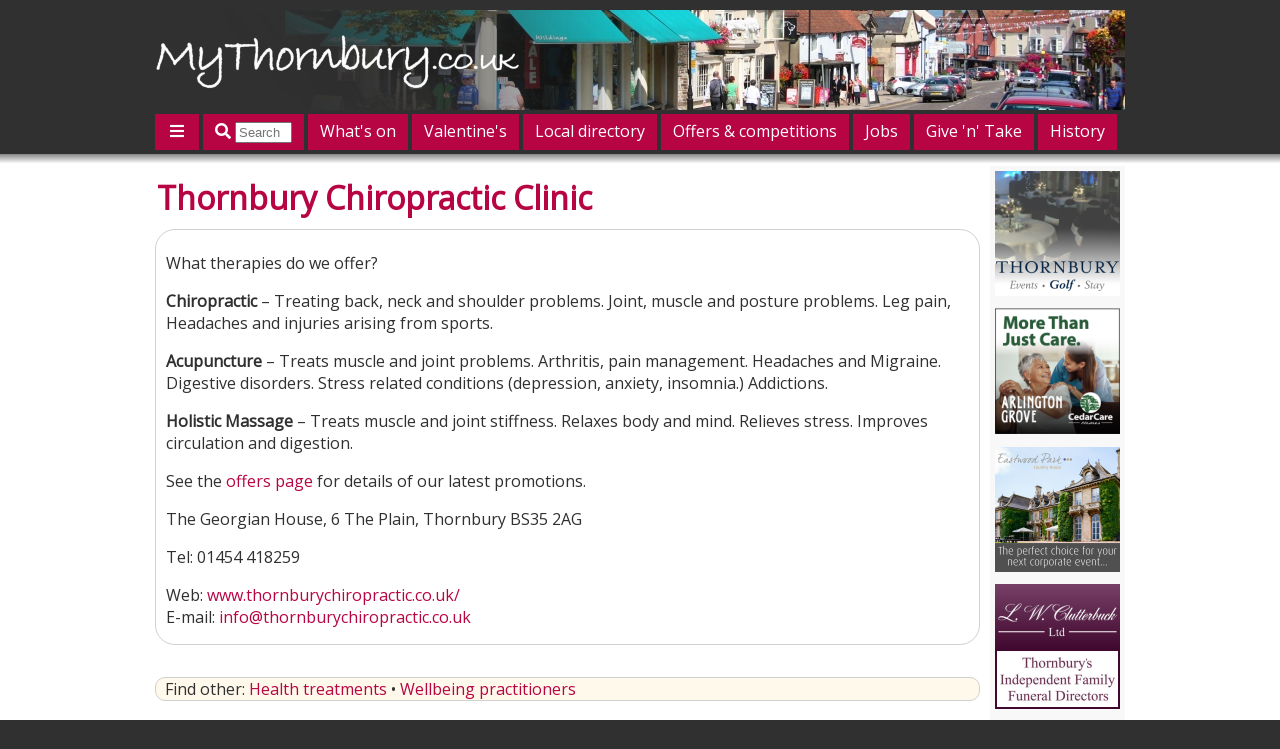

--- FILE ---
content_type: text/html; charset=UTF-8
request_url: https://mythornbury.co.uk/thornbury/d/3804/thornbury_chiropractic_clinic
body_size: 4064
content:
<!DOCTYPE HTML PUBLIC "-//W3C//DTD HTML 4.01 Transitional//EN" "http://www.w3.org/TR/html4/loose.dtd">
<html lang="en-GB">
<head>
<meta http-equiv="content-type" content="text/html; charset=utf-8">
<meta http-equiv="expires" content="Fri, 13 Feb 2026 00:00:00 GMT">
<title>Thornbury Chiropractic Clinic, Thornbury</title>
<link rel="icon" type="image/vnd.microsoft.icon" href="/images/my.ico">
<link type="text/css" rel="stylesheet" href="/css/my143.css">
<link type="text/css" rel="stylesheet" href="/css/2014mythornbury.css">
<link type="text/css" rel="stylesheet" href="https://use.fontawesome.com/releases/v5.0.6/css/all.css">
<link type="text/css" rel="stylesheet" media="print" href="/css/2014print.css">
<meta name="description" content="Details for Thornbury Chiropractic Clinic in Thornbury: The Georgian House, 6 The Plain, Thornbury BS35 2AG">
<meta name="robots" content="index,follow">
<meta name="viewport" content="width=device-width, initial-scale=1">
</head>
<body>
<div class="body1"><div class="layout1"><div class="layout1a"><img src="/images/headers/thornbury/header-thornbury-highstreet2.jpg" alt="" class="logoback">
<img src="/images/logofade.png" alt="" class="logofade">
<a class="masthead" href="/"><img src="/images/logo2014-mythornbury.png" alt="MyThornbury.co.uk" class="logo"></a></div><div class="layout1b"><div class="layoutnav3 layoutnav3multi" id="layoutnav3">
<script type="text/javascript">
	function nav3singleclick() {
		$("#nav3single").css({"display":"none"});
		$("#nav3multi").css({"display":"block"});
//		$("#layoutsearch").css({"display":"block"});
		$("#layoutnav3").removeClass("layoutnav3single").addClass("layoutnav3multi");
//		$("#search").focus();
	}
	function singleline() {
		$("#nav3multi").css({"display":"none"});
		$("#layoutsearch").css({"display":"block"});
		$("#searchbutton").css({"display":"none"});
		$("#nav3single").css({"display":"block"});
		$("#layoutnav3").removeClass("layoutnav3multi").addClass("layoutnav3single");
	}
	function nav3multiclick() {
		singleline();
//		$("#layoutsearch").css({"display":"none"});
	}
	function searchin() {
		$("#search").attr('size','25');
		$("#search").attr('placeholder','');
//		$("#searchbutton").css({"display":"inline"});
	}
	function searchout() {
		$("#search").attr('placeholder','Search for pages, businesses, groups');
	}
	function searchclick() {
		searchin();
		$("#search").focus();
	}
</script>
<div class="nav3 colour1w" id="nav3single" onclick="nav3singleclick()" style="display:none;">&#8203;<span class="fas fa-fw fa-bars"></span></div>
<div class="nav3 colour1w" id="nav3multi" onclick="nav3multiclick()" style="display:none;">&#8203;<span class="fas fa-fw fa-angle-double-up"></span></div>
<script src="/js/jquery-1.12.4.min.js" type="text/javascript"></script>
<script type="text/javascript">
	var gbBusy = false;
	var gsActive = '';
	var gsPending = '';
	var gTimer = 0;
	
	function cancelTimer() {
		if (gTimer) { 
			clearTimeout(gTimer);
			gTimer = 0;
		}
	}
	function setTimer(imsec) {
		cancelTimer();
		gTimer = setTimeout("timerTriggered()",imsec);
	}
	function timerTriggered() {
		gTimer = 0;
		gbBusy = false;
		if (gsActive != gsPending) doSearchRequest();
	}
	function ajaxload(file){
		$.get(file, function(data) {$("#searchresults").html(data);gbBusy=false;setTimer(200);},"html");
	}
	function doSearchRequest() {
		gbBusy = true;
		gsActive = gsPending;
		if (gsPending.length) {
			setTimer(5000);	// timeout
			ajaxload('/sys/search?search=' + gsPending);
		} else {
			$("#searchresults").html('');
			gbBusy = false;
		}
	}
	function doSearch(s) {
		gsPending = s;
		$("#searchresults").css({'display':'block'});
		if (!gbBusy) setTimer(200);
	}
</script>
<div class="nav3 colour1w" id="layoutsearch" onclick="searchclick()" style="display:none;"><span class="fas fa-search"></span> <form style="display:inline;" method="GET" action="" autocomplete="off"><input id="search" name="search" type="text" size="5" value="" onkeyup="doSearch(this.value)" autocomplete="off" placeholder="Search" onfocus="searchin()" onblur="searchout()"><input id="searchbutton" type="submit" value="Search"></form></div><a class="nav3 colour1w" href="/thornbury/whats-on">What&#039;s on</a><a class="nav3 colour1w" href="/thornbury/valentines-day">Valentine&#039;s</a><a class="nav3 colour1w" href="/thornbury/directory">Local directory</a><a class="nav3 colour1w" href="/thornbury/thornbury-offers-and-competitions">Offers &amp; competitions</a><a class="nav3 colour1w" href="/thornbury/jobs-offered">Jobs</a><a class="nav3 colour1w" href="/thornbury/give-n-take">Give &#039;n&#039; Take</a><a class="nav3 colour1w" href="/thornbury/history">History</a><a class="nav3 colour1w" href="/thornbury/map">Map</a><a class="nav3 colour1w" href="/thornbury/featured">Featured</a><br class="cl"><a class="nav3 colour1w" href="/thornbury/contact">Contact us</a><a class="nav3 colour1w" href="/thornbury/send-event">Post an event</a><a class="nav3 colour1w" href="/thornbury/login">Log&nbsp;in</a></div>
<script type="text/javascript">
	singleline();
</script>
<div id="searchresults" style="display:none;background:#fff9eb;color:#000000;width:100%;clear:left;"></div></div></div></div><script async src="https://www.googletagmanager.com/gtag/js?id=G-VM4CBVRJ90"></script>
<script>
  window.dataLayer = window.dataLayer || [];
  function gtag(){dataLayer.push(arguments);}
  gtag('js', new Date());
  gtag('config', 'G-VM4CBVRJ90');
</script><div class="body2"><div class="layout2"><div class="banner"></div><div id="layout2b" class="layout2b"><a href="https://thornburygc.co.uk/" rel="nofollow"><img src="/images/125_tgc_party_2023.png" class="a2" alt="Thornbury Golf Centre - Party"></a>
<a href="https://cedarcarehomes.com/care-homes/arlington-grove/" rel="nofollow"><img src="/images/400-arlingtongroveapproved5.png" class="a2" alt="Arlington Grove - Cedar Care Homes"></a>
<a href="https://eastwoodpark.co.uk/corporate-events/" rel="nofollow"><img src="/images/eastwoodpark2025perfectchoice2.png" class="a2" alt="Eastwood Park Corporate Events"></a>
<a href="https://www.lwclutterbuck.co.uk/" rel="nofollow"><img src="/images/ad125-clutterbuck-2.png" class="a2" alt="L.W.Clutterbuck, Funeral Director"></a>
<a href="https://www.phoenixflooringltd.co.uk" rel="nofollow"><img src="/images/carpet125-4.jpg" class="a2" alt="Phoenix Flooring Ltd"></a>
<a href="https://thornbury-dental.co.uk/" rel="nofollow"><img src="/images/ad125-thornburyhighstdentalmay2025.png" class="a2" alt="Thornbury High Street Dental Practice"></a>
<a href="https://www.bluebirdcare.co.uk/south-gloucestershire" rel="nofollow"><img src="/images/ad125-bluebird2026.png" class="a2" alt="Bluebird Care South Gloucestershire"></a>
<a href="https://calmnessy.co.uk/" rel="nofollow"><img src="/images/Image18.png" class="a2" alt="Calm Nessy"></a>
<a href="https://www.thornbury.radio/" rel="nofollow"><img src="/images/ad125-thornburyradio2025.png" class="a2" alt="Thornbury Radio"></a>
<a href="https://www.tockingtonmanorschool.com/" rel="nofollow"><img src="/images/ad125-TMS2023-2.jpg" class="a2" alt="Tockington Manor School"></a>
<a href="https://www.thornburyrotary.org.uk/PublicWebsite/GeneralPages.aspx?PageID=153&TopicID=105" rel="nofollow"><img src="/images/ad125-swimarathon2026.png" class="a2" alt="Thornbury Rotary Swimarathon - Enter Now!"></a>
<a href="https://oneyou.southglos.gov.uk" rel="nofollow"><img src="/images/125-smokefreefeb2026.png" class="a2" alt="Smokefree South Glos - Feb 2026"></a>
<a href="https://www.memorialwoodlands.com/" rel="nofollow"><img src="/images/ad125-memorialwoodlands2024.png" class="a2" alt="Memorial Woodlands: woodland cemetery and funeral directors"></a>
<a href="https://tortworthestateshop.co.uk/" rel="nofollow"><img src="/images/ad125-tortworthestateshop2016.png" class="a2" alt="Tortworth Estate Farm Shop"></a>
<a href="https://www.ctheworld.co.uk/" rel="nofollow"><img src="/images/ctheworld2025.png" class="a2" alt="C The World"></a>
</div><div class="layout2a">
<h1 class="h colour1">Thornbury Chiropractic Clinic</h1>
<div class="boxdir"><br><p>What therapies do we offer?<p><b>Chiropractic</b> – Treating back, neck and shoulder problems. Joint, muscle and posture problems. Leg pain, Headaches and injuries arising from sports.<p><b>Acupuncture</b> – Treats muscle and joint problems. Arthritis, pain management. Headaches and Migraine. Digestive disorders. Stress related conditions (depression, anxiety, insomnia.) Addictions.<p><b>Holistic Massage</b> – Treats muscle and joint stiffness. Relaxes body and mind. Relieves stress. Improves circulation and digestion.<p>See the <a href="https://mythornbury.co.uk/thornbury/thornbury-offers-and-competitions">offers page</a> for details of our latest promotions.
<p>The Georgian House, 6 The Plain, Thornbury BS35 2AG
<p>Tel: 01454 418259<br>
<p>Web: <a href="http://www.thornburychiropractic.co.uk/">www.thornburychiropractic.co.uk/</a><br>E-mail: <script type="text/javascript">document.write("<a target=_blank href=mai"+"lto:"+"info"+String.fromCharCode(64)+"thornburychiropractic.co.uk"+">"+"info<span style=font-size:0px> <\/span>"+String.fromCharCode(64)+"thornburychiropractic.co.uk"+"<\/a>")</script><noscript>(requires JavaScript to display)</noscript></div><br><div class="seealso">Find other: <a href="https://mythornbury.co.uk/thornbury/health-treatments">Health treatments</a> &bull; <a href="https://mythornbury.co.uk/thornbury/wellbeing">Wellbeing practitioners</a></div><br><br></div><div class="clear"></div></div></div><div id="footbar" class="bodybar colour1w"></div><div class="body3"><div class="layout3"><br>

<div class="footnav">
<a class="nav1" href="#">Top of page</a>
<br><a class="nav1" href="/">Home page</a>
</div>

<div class="footnav">
<a class="nav1" href="/thornbury/contact">Contact MyThornbury</a>
<br><a class="nav1" href="https://www.cromhallmedia.co.uk/local_websites/advertising">Advertise with us</a>
</div>

<div class="footnav">
<a class="nav1" href="/thornbury/az">A-Z of pages</a>
<br><a class="nav1" href="https://www.cromhallmedia.co.uk/local_websites/data_protection">Privacy and cookies</a>
</div>

<br class="clear">
<br>
<p>&copy; 2026 <a href="https://www.cromhallmedia.co.uk"><img src="/images/cromhallmedia-foot.png" alt="Cromhall Media Ltd" class="down3"></a>
<br><br></div></div><script type="text/javascript">
$(document).ready(function() {
	var iSidebarY = $('#layout2b').offset().top;

	$(window).on('scroll resize', function() {
		if ($('#layout2b').css('float') == 'right') {
			var iScrollTop = $(this).scrollTop();
			var iSidebarH = $('#layout2b').outerHeight(false);
			var iFootY = $('#footbar').offset().top;

			if (iScrollTop + iSidebarH > iFootY) {
				// lock to bottom
				$('#layout2b').css({'position':'relative', 'top':(iFootY-iSidebarH-iSidebarY)+'px'});
			} else if (iScrollTop > iSidebarY) {
				// lock to top
				$('#layout2b').css({'position':'relative', 'top':(iScrollTop-iSidebarY)+'px'});
			} else {
				// normal
				$('#layout2b').css({'position':'static', 'top':'0px'});
			}
		} else {
			// narrow
			$('#layout2b').css({'position':'static', 'top':'0px'});
		}
	});
});
</script>
</body>
</html>


--- FILE ---
content_type: text/css
request_url: https://mythornbury.co.uk/css/my143.css
body_size: 9144
content:
@import url(//fonts.googleapis.com/css?family=Open+Sans);

body{font-family:'Open Sans',Verdana,Arial,Helvetica,sans-serif;font-size:100%;font-weight:normal;color:#ffffff;background-color:#303030;margin:10px 0}
div{margin:0;padding:0;border:0}
div.body1{color:#303030}
div.body2{clear:both;background:#ffffff url("/images/body2back.png") repeat-x}
div.body3{clear:both}
div.bodybar{clear:both;height:8px}

div.layout1{margin:auto;max-width:970px;color:#ffffff;font-size:10pt;position:relative}
div.layout1a{min-height:100px}
div.layout1b{clear:both}
div.layout2{margin:auto;padding:12px 0 0;max-width:970px;color:#303030;position:relative}
div.layout3{margin:auto;max-width:970px;color:#ffffff;font-size:10pt}

div.banner{width:85%;float:left}
div.layout2a{width:85%;float:left;background-color:#ffffff}
div.layout2b{width:13%;max-width:125px;float:right;padding:0.5%;background-color:#f8f8f8}

.col{width:49%;min-width:250px;float:left}
.col250{width:250px;float:left}

a.masthead{font-size:40px;color:#ffffff}
img.logoback{position:absolute;top:0;right:0}
img.logofade{position:absolute;top:0;left:0;max-width:100%;height:100px}
img.logo{position:relative;top:16px;max-width:80%;max-height:auto}

div.layoutnav1{position:relative}
a.nav1{color:#ffffff}

div.layoutnav3{margin:4px 0 0;clear:both}
div.layoutnav3single{overflow:hidden;height:40px}
div.layoutnav3multi{overflow:visible}
div.nav3{display:block;float:left;height:24px;padding:6px 12px;margin:0 4px 4px 0;color:#ffffff;font-size:16px;cursor:pointer}
a.nav3{display:block;float:left;height:24px;padding:6px 12px;margin:0 4px 4px 0;color:#ffffff;font-size:16px}
a.nav3:hover{color:#000000;text-decoration:none}
div.nav3single{display:none}
div.nav3multi{display:none}


div.topicbox{width:31%;float:left;margin:0 1% 1% 1%;max-width:300px}
h2.topicbox{position:relative;overflow:visible;height:1.5em;z-index:2;text-shadow:2px 2px 1px black;padding:0 6px;font-size:130%}
img.topicbox{width:100%;max-width:300px;max-height:150px;position:relative;z-index:1}


/* not full desktop */
@media screen and (max-width: 970px) {
	div.topicbox{width:48%}
}

/* collapse to single column */
@media screen and (max-width: 676px) {
	div.banner{width:100%;float:none}
	div.layout2a{width:77%}
	div.layout2b{width:20%}
	div.layout2bt{width:20%}
	.col{width:100%;float:none;clear:both}
	.col250{width:100%;float:none;clear:both}
	div.topicbox{width:97%}
}

/* fix for distorted logo on old Blackberries */
@media screen and (max-width: 480px) {
	img.logo{width:80%}
}

/* very narrow */
@media screen and (max-width: 319px) {
	div.layout2a{width:100%}
	div.layout2b{width:120px;margin:auto;float:none;clear:both;padding:10px}
}


img.a2{width:100%;max-width:125px;margin:0 0 10%}
div.a3{width:100%;background-color:#f8f8f8}
img.a3{width:100%;max-width:824px;}

div.clockpanel{margin:auto;max-width:292px}
img.clockdigit{width:24%}
img.clockspace{width:1%}







div.adbox{padding:3px;text-align:center;background-color:#FFFBF7;border-width:1px;border-style:solid;border-color:#E0E0E0}
div.adboxd{width:31%;min-width:240px;padding:5px;text-align:center;float:left}
div.newsi{}
div.newsi{}
div.newsh{font-size:120%;font-weight:bold;margin:0 6px 5px 10px}
div.newse{}


div.box2{border-width:0px 1px;border-style:solid;border-color:#d0d0d0}
div.box3{border-width:0px 1px 1px;border-style:solid;border-color:#d0d0d0}
div.box4{border-width:1px;border-style:solid;border-color:#d0d0d0}

div.tint{background-color:#fff9eb}

p{margin:0 6px 16px 10px}
ul{margin:0 6px 16px 10px}

h1{font-size:200%;margin:10px 0 10px 2px}
h2{font-size:160%;margin:10px 0 10px 2px}
.h{}
h1 a,h2 a{color:#ffffff}
h1.h{}
h2.hdir{display:block;padding:3px 0 3px 8px;margin:0}
div.boxdir{border-width:1px;border-style:solid;border-color:#d0d0d0;border-radius:20px}
div.seealso{border-width:1px;border-style:solid;border-color:#d0d0d0;border-radius:10px;background-color:#fff9eb;padding:0 9px;margin:10px 0}
div.nb{border-width:1px;border-style:solid;border-color:#d0d0d0;border-radius:10px;background-color:#fff0e8;padding:0 9px;margin:10px 0}
div.nbgood{background-color:#e0ffe0;color:black;font-size:large;}
div.nbbad{background-color:#ffc040;color:black;font-size:large;}
span.warning {color:#FF1D6D}
img{border:0}
img.fl{float:left;margin:0 10px 10px 0}
img.fr{float:right;margin:0 0 10px 10px}
div.img{text-align:center;margin-bottom:16px}
div.dirimg{}
img.dirimg{width:100%;max-width:300px;max-height:150px;float:right}	/* max-height for IE8 */
.full{width:100%}
.max684{width:100%;max-width:684px}
.max332{width:100%;max-width:332px}
.max400{width:100%;max-width:400px}
div.cap{font-size:80%}
p.cap{font-size:80%;text-align:center;font-style:italic;margin:10px}


.fl{float:left;margin-right:1%}
.fr{float:right;margin-left:1%}
.cl{clear:left}
.cr{clear:right}
.clear{clear:both}
.down2{position:relative;top:2px}
.down3{position:relative;top:3px}
.nomargin{margin:0}

a{text-decoration:none}
a:hover{text-decoration:underline;text-shadow:0px 0px 2px white}


/* events */
div.calh{font-size:120%;font-weight:bold;margin:0 6px 5px 10px;border-bottom:1px solid #c0c0c0}
div.cale{margin:6px 6px 6px 10px}

div.calwbox{border-width:1px;border-style:solid;border-color:#d0d0d0;border-radius:20px}
div.calwh{font-size:120%;font-weight:bold;margin:0 0 10px 10px}
div.calwt{font-size:160%;font-weight:bold}
div.calwl{font-style:italic}
div.calwd{}

div.venuei{margin:0 0 0 10px}
div.venueh{font-size:120%;font-weight:bold}

/* weather */
div.wx{width:100%;background-image:url("/images/wx/wx-lightcloud.jpg");color:#FFFFFF;text-shadow:2px 2px 2px #000000;background-size:cover;position:relative}
div.wx1,div.wx2{background-image:url("/images/wx/wx-bluesky.jpg")}
div.wx3,div.wx4{background-image:url("/images/wx/wx-lightcloud.jpg")}
div.wx6,div.wx10,div.wx11{background-image:url("/images/wx/wx-darkcloud.jpg")}
div.wx8,div.wx13,div.wx14{background-image:url("/images/wx/wx-snow.jpg")}
div.wx5,div.wx9{background-image:url("/images/wx/wx-rain.jpg")}
h1.wx{margin:0 0 0 10px}

div.wxitem{float:left;width: 33%;font-size: 110%}
div.wxday{float:left;width:48%;text-align: center}
div.wxinfo{float:left;width:48%}

div.wxpix{float:left;width:100%;text-align:right}
img.wxpix{height: auto;margin: 0 2% 2px 0;width: 23%}
div.wxtemp{float:left;width:100%;text-align:center}

div.wxattrib{clear:left;font-size:small;font-style:italic;padding:0 0 6px 10px;position: absolute;right: 10px;top:5px}
a.wxattrib{color:#DDDDDD;text-shadow:2px 2px 2px #000000}
a.wxattrib:hover{color:#000000;text-shadow:0px 0px 2px white}

div.wxend{clear: both}

@media screen and (max-width: 676px) {
	div.wxitem{float:none;width:auto}
	div.wxday{width:33%}
	div.wxinfo{width:66%;min-width:200px}
	div.wxpix{width:49%}
	div.wxtemp{width:50%}
}

/* met office */
p.metofficewarning {border:1px solid orange;margin:0;}
p.metofficewarning:before{content:url("/images/16-warning.gif");margin:0 10px}
p.metofficewarningyellow{background-color:#ff6;}
p.metofficewarningamber{background-color:#fc4;}
p.metofficewarningred{background-color:#f66;}

/* tweet button etc */
div.rbut{float:right;margin:10px}
div.rbuttwitter{font-size:small}
a.twitter{color:#5EA9DD}

/* homepage panels */
div.junkpromo{background-color:#80c070;color:#FFFFFF;text-shadow:2px 2px 2px #000000}
div.clockpanelouter{background-color:#e0e0e0;color:#FFFFFF;text-shadow:2px 2px 2px #000000}
h1.panel{margin:0 0 0 10px}

/* a-z index */
div.azhead{font-size:16pt;font-weight:bold}
div.azlist{}
span.azletter{font-size:28pt}

/* footer */
div.footnav{float:left;width:24%;min-width:150px;border-left:1px solid #808080;padding:0 0 0 9px;margin-bottom:10px}

/* gallery */
span.galbox{display:inline-block;width:114px;text-align:center}
img.galbox{border:7px solid #c0c0c0}
img.galboxa{border:7px solid #404040}
div.galrow{background-color:#c0c0c0}

/* junkyard */
div.junkl{clear:left;margin:3px}
div.junkla{background-color:#f8f8f0}
span.junkh{padding:0 20px;color:#ffffff}
span.junks{display:block;float:left;width:80px;text-align:center;color:#ffffff;margin-right:10px}
span.junksw{background-color:#E49F00}
span.junkswp{background-color:#808080}
span.junkso{background-color:#06BD00}
span.junksop{background-color:#808080}
span.junkst{background-color:#305030}
span.junksg{background-color:#505030}
div.junki{margin-left:10px}
span.junku{font-size:small;font-style:italic;color:#808080}

/* forms */
div.tcfbox{border:1px solid #d0d0d0;margin:10px 0px;padding:10px;background-color:#fff0e8;}
span.req0{display:none;}
span.req1{color:red;}
div.upload{border:1px solid #c08010;padding:10px;}

/* transition */
div.cp{display:none}
div.mainl{max-width:47%;min-width:250px;float:left;margin:0 3% 0 0}
div.mainr{max-width:47%;min-width:250px;float:right;margin:0 3% 0 0}
div.rcol{max-width:47%;min-width:250px;float:right;margin:0 3% 0 0}
div.rcol250{max-width:47%;min-width:250px;float:right;margin:0 3% 0 0}


div.strike{text-decoration:line-through;}

--- FILE ---
content_type: text/css
request_url: https://mythornbury.co.uk/css/2014mythornbury.css
body_size: 202
content:
.colour1 {color:#B70544;}
.colour1w {background-color:#B70544;color:#ffffff;}
.colour2 {color:#888080;}
.colour2w {background-color:#888080;color:#ffffff;}
a{color:#B70544;}
a:hover{color:#000000;}